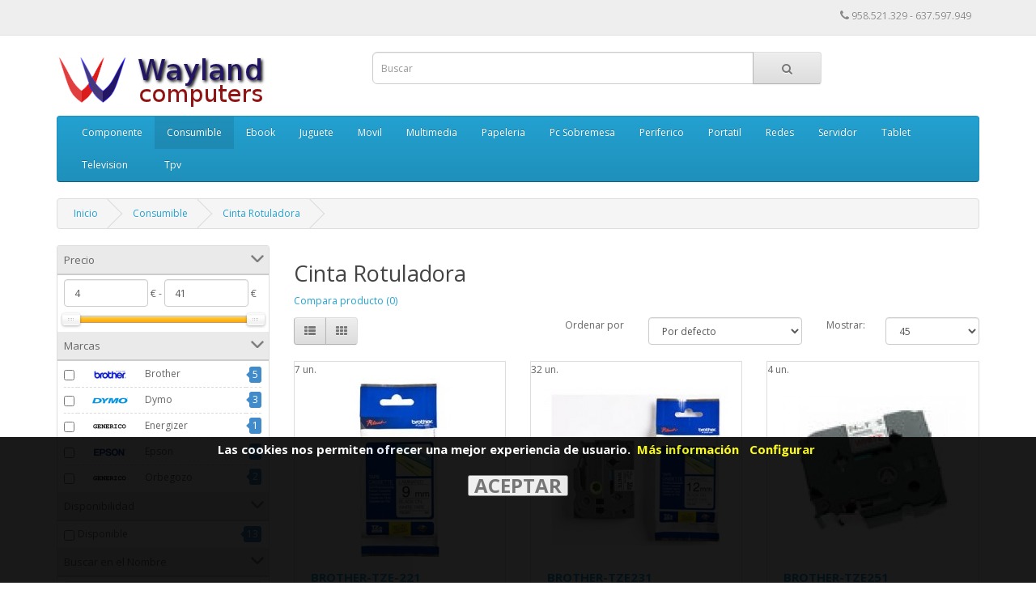

--- FILE ---
content_type: text/html; charset=utf-8
request_url: https://www.wayland.es/consumible/consumible-cinta-rotuladora
body_size: 11721
content:
<!DOCTYPE html>
<!--[if IE]><![endif]-->
<!--[if IE 8 ]><html dir="ltr" lang="es" class="ie8"><![endif]-->
<!--[if IE 9 ]><html dir="ltr" lang="es" class="ie9"><![endif]-->
<!--[if (gt IE 9)|!(IE)]><!-->
<html dir="ltr" lang="es">
<!--<![endif]-->
<head>

		    	<style>
		    	.modal { display: none; position: fixed; z-index: 1000001; padding-top: 100px; left: 0; top: 0; width: 100%; height: 100%; overflow: auto; background-color: rgba(0,0,0,0.6); }
		    	.modal-content { background-color: #fefefe; margin: auto; padding: 20px; border: 1px solid #888; width: 80%; max-width:800px; }
		    	.close { color: #aaaaaa; float: right; font-size: 28px; font-weight: bold; }
		    	.close:hover, .close:focus { color: #000; text-decoration: none; cursor: pointer; }
		    	</style>
                
<meta charset="UTF-8" />
<meta name="viewport" content="width=device-width, initial-scale=1">
<title>Cinta Rotuladora :: Wayland Computers</title>
<base href="https://www.wayland.es/" />
<meta http-equiv="X-UA-Compatible" content="IE=edge">
<link href="https://www.wayland.es/image/catalog/logos/favicon_computer.png" rel="icon" />
<link href="https://www.wayland.es/consumible/consumible-cinta-rotuladora" rel="canonical" />
<script src="catalog/view/javascript/jquery/jquery-2.1.1.min.js" type="text/javascript"></script>
<link href="catalog/view/javascript/bootstrap/css/bootstrap.min.css" rel="stylesheet" media="screen" />
				
				<script src="catalog/view/javascript/mf/jquery-ui.min.js" type="text/javascript"></script>
			
<script src="catalog/view/javascript/bootstrap/js/bootstrap.min.js" type="text/javascript"></script>
<link href="catalog/view/javascript/font-awesome/css/font-awesome.min.css" rel="stylesheet" type="text/css" />
<link href="//fonts.googleapis.com/css?family=Open+Sans:400,400i,300,700" rel="stylesheet" type="text/css" />
<link href="catalog/view/theme/default/stylesheet/stylesheet.css" rel="stylesheet">

			<link rel="stylesheet" type="text/css" href="vqmod/xml/css/default_catalog_changes.css?v=2" />
			
<link href="catalog/view/theme/default/stylesheet/mf/jquery-ui.min.css?v2.0.2.1" type="text/css" rel="stylesheet" media="screen" />
<link href="catalog/view/theme/default/stylesheet/mf/style.css?v2.0.2.1" type="text/css" rel="stylesheet" media="screen" />
<link href="catalog/view/theme/default/stylesheet/mf/style-2.css?v2.0.2.1" type="text/css" rel="stylesheet" media="screen" />
<script src="catalog/view/javascript/common.js" type="text/javascript"></script>
<script src="catalog/view/javascript/mf/iscroll.js?v2.0.2.1" type="text/javascript"></script>
<script src="catalog/view/javascript/mf/mega_filter.js?v2.0.2.1" type="text/javascript"></script>
<script src="catalog/view/javascript/shoppix/menu_size.js" type="text/javascript"></script>
<script src="catalog/view/javascript/shoppix/short_description.js" type="text/javascript"></script>
<!-- Google tag (gtag.js) -->
<script async src="https://www.googletagmanager.com/gtag/js?id=G-3XQGZ4JW7T"></script>
<script> window.dataLayer = window.dataLayer || []; function gtag(){dataLayer.push(arguments);} 
 gtag('js', new Date()); 
 
gtag('consent', 'default', {
  'ad_storage': 'denied',
  'analytics_storage': 'denied'
});

gtag('config', 'G-3XQGZ4JW7T'); 
</script>

<script>
function consentGranted() {
gtag('consent', 'update', {
  'ad_storage': 'granted',
  'analytics_storage': 'granted'
});
}
</script>

				<script src="catalog/view/javascript/jquery/scrolltotop/js/easing.js" type="text/javascript"></script>
				<script src="catalog/view/javascript/jquery/scrolltotop/js/jquery.ui.totop.js" type="text/javascript"></script>
				<link href="catalog/view/javascript/jquery/scrolltotop/css/ui.totop.css" media="screen,projection" type="text/css" rel="stylesheet" />
				
				<script type="text/javascript">
					$(document).ready(function() {
					/*
					var defaults = {
					containerID: 'moccaUItoTop', // fading element id
					containerHoverClass: 'moccaUIhover', // fading element hover class
					scrollSpeed: 1200,
					easingType: 'linear'
					};
					*/
					$().UItoTop({ easingType: 'easeOutQuart' });
					});
				</script>				
			
</head>
<body class="product-category-63_2833">

			<div id="cookiemsg" style="position: fixed; bottom: 0;display:none;opacity:.9;background-color:black;width:100%;height:25%;z-index:1000000;">
				<div style="width: 100%;text-align: center;padding:5px;">
					<span style="color:white;font-weight:bold;font-size:125%;padding:0 5px;">Las cookies nos permiten ofrecer una mejor experiencia de usuario.</span>
					<a style="color:yellow;font-weight: bold;font-size:125%;margin-right:10px;" href="politica-de-cookies">Más información</a>
					<span id="myBtn" style="color:yellow;font-weight: bold;font-size:125%;margin-right:10px;cursor:pointer;">Configurar</span>
					<br><br>
					<input type="button" value="ACEPTAR" style="font-size:200%;font-weight:bold;cursor:pointer;" onclick="clickCookiesOk();" />
				</div>
			</div>

			<div id="myModal" class="modal">
			  <div class="modal-content">
			    <p style="font-size:125%"><b>Seleccione la opción de cookies que prefiera:</b></p>
			    <p><b>Funcionales (Obligatorias)</b><br><input type="checkbox" checked disabled> <span>Esenciales para la navegación.</span></p>
			    <p><b>Personalizadas (Opcionales)</b><br><input id="cookie_google_input" type="checkbox" checked> <span>Estadísticas de Google.</span></p>
			    <p><button id="accept_save" style="font-size:180%;width:100%;cursor:pointer;">Aceptar y Guardar</button></p>
			  </div>
			</div>
		    
<nav id="top">
  <div class="container">
    
			<div class="pull-left" style="visibility: hidden;">
			
<form action="https://www.wayland.es/index.php?route=common/currency/currency" method="post" enctype="multipart/form-data" id="currency">
  <div class="btn-group">
    <button class="btn btn-link dropdown-toggle" data-toggle="dropdown">
            <strong>€</strong>
                            <span class="hidden-xs hidden-sm hidden-md">Moneda</span> <i class="fa fa-caret-down"></i></button>
    <ul class="dropdown-menu">
                  <li><button class="currency-select btn btn-link btn-block" type="button" name="EUR">€ Euro</button></li>
                        <li><button class="currency-select btn btn-link btn-block" type="button" name="GBP">£ Pound Sterling</button></li>
                        <li><button class="currency-select btn btn-link btn-block" type="button" name="USD">$ US Dollar</button></li>
                </ul>
  </div>
  <input type="hidden" name="code" value="" />
  <input type="hidden" name="redirect" value="https://www.wayland.es/consumible/consumible-cinta-rotuladora" />
</form>
</div>
        <div id="top-links" class="nav pull-right">
      <ul class="list-inline">
        <li><a href="https://www.wayland.es/index.php?route=information/contact"><i class="fa fa-phone"></i></a> <span class="hidden-xs hidden-sm hidden-md">958.521.329 - 637.597.949</span></li>
        <!--
        <li class="dropdown"><a href="https://www.wayland.es/index.php?route=account/account" title="Cuenta" class="dropdown-toggle" data-toggle="dropdown"><i class="fa fa-user"></i> <span class="hidden-xs hidden-sm hidden-md">Cuenta</span> <span class="caret"></span></a>
          <ul class="dropdown-menu dropdown-menu-right">
                        <li><a href="https://www.wayland.es/index.php?route=account/register">Registrarse</a></li>
            <li><a href="https://www.wayland.es/index.php?route=account/login">Entrar</a></li>
                      </ul>
        </li>
        <li><a href="https://www.wayland.es/index.php?route=account/wishlist" id="wishlist-total" title="Favoritos (0)"><i class="fa fa-heart"></i> <span class="hidden-xs hidden-sm hidden-md">Favoritos (0)</span></a></li>
        <li><a href="https://www.wayland.es/index.php?route=checkout/cart" title="Cesta"><i class="fa fa-shopping-cart"></i> <span class="hidden-xs hidden-sm hidden-md">Cesta</span></a></li>
        <li><a href="https://www.wayland.es/index.php?route=checkout/checkout" title="Pagar"><i class="fa fa-share"></i> <span class="hidden-xs hidden-sm hidden-md">Pagar</span></a></li>
        -->
      </ul>
    </div>
  </div>
</nav>
<header>

		    	<style>
		    	.modal { display: none; position: fixed; z-index: 1000001; padding-top: 100px; left: 0; top: 0; width: 100%; height: 100%; overflow: auto; background-color: rgba(0,0,0,0.6); }
		    	.modal-content { background-color: #fefefe; margin: auto; padding: 20px; border: 1px solid #888; width: 80%; max-width:800px; }
		    	.close { color: #aaaaaa; float: right; font-size: 28px; font-weight: bold; }
		    	.close:hover, .close:focus { color: #000; text-decoration: none; cursor: pointer; }
		    	</style>
                
  <div class="container">
    <div class="row">
      <div class="col-sm-4">
        <div id="logo">
                    <a href="https://www.wayland.es/index.php?route=common/home"><img src="
			https://www.wayland.es/image/catalog/logos/logo.png			" title="Wayland Computers" alt="Wayland Computers" class="img-responsive" /></a>
                  </div>
      </div>
      <div class="col-sm-6"><div id="search" class="input-group">
  <input type="text" name="search" value="" placeholder="Buscar" class="form-control input-lg" />
  <span class="input-group-btn">
    <button type="button" class="btn btn-default btn-lg"><i class="fa fa-search"></i></button>
  </span>
</div>      </div>
      <!--<div class="col-sm-3"><div id="cart" class="btn-group btn-block">
  <button type="button" data-toggle="dropdown" data-loading-text="Cargando..." class="btn btn-inverse btn-block btn-lg dropdown-toggle"><i class="fa fa-shopping-cart"></i> <span id="cart-total">0 (0.00€)</span></button>
  <ul class="dropdown-menu pull-right">
        <li>
      <p class="text-center">Su cesta de la compra está vacía.</p>
    </li>
      </ul>
</div>
</div>-->
    </div>
  </div>
</header>
<div class="container">
  <nav id="menu" class="navbar">
    <div class="navbar-header"><span id="category" class="visible-xs">Categorias</span>
      <button type="button" class="btn btn-navbar navbar-toggle" data-toggle="collapse" data-target=".navbar-ex1-collapse"><i class="fa fa-bars"></i></button>
    </div>
    <div class="collapse navbar-collapse navbar-ex1-collapse">
      <ul class="nav navbar-nav">
                        <li class="dropdown"><a href="https://www.wayland.es/componente" class="dropdown-toggle" data-toggle="dropdown">Componente</a>
          <div class="dropdown-menu">
            <div class="dropdown-inner">
                            <ul class="list-unstyled">
                                <li><a href="https://www.wayland.es/index.php?route=product/category&amp;path=70_1299">Accesorios</a></li>
                                <li><a href="https://www.wayland.es/componente/componente-cajas">Cajas</a></li>
                                <li><a href="https://www.wayland.es/index.php?route=product/category&amp;path=70_2708">Discos Duros</a></li>
                                <li><a href="https://www.wayland.es/index.php?route=product/category&amp;path=70_4363">Fuentes</a></li>
                                <li><a href="https://www.wayland.es/componente/componente-grabadoras">Grabadoras</a></li>
                                <li><a href="https://www.wayland.es/componente/componente-iluminacion">Iluminacion</a></li>
                                <li><a href="https://www.wayland.es/componente/componente-placas-base">Placas Base</a></li>
                              </ul>
                            <ul class="list-unstyled">
                                <li><a href="https://www.wayland.es/componente/componente-procesadores">Procesadores</a></li>
                                <li><a href="https://www.wayland.es/componente/componente-ram-pc">Ram Pc</a></li>
                                <li><a href="https://www.wayland.es/componente/componente-ram-portatil">Ram Portatil</a></li>
                                <li><a href="https://www.wayland.es/componente/componente-refrigeracion">Refrigeracion</a></li>
                                <li><a href="https://www.wayland.es/componente/componente-tarjetas-de-sonido">Tarjetas De Sonido</a></li>
                                <li><a href="https://www.wayland.es/componente/componente-tarjetas-graficas">Tarjetas Graficas</a></li>
                                <li><a href="https://www.wayland.es/componente/componente-tarjetas-pci">Tarjetas Pci</a></li>
                              </ul>
                          </div>
            <a href="https://www.wayland.es/componente" class="see-all">
			Ver todo			</a> </div>
        </li>
                                <li class="dropdown"><a href="https://www.wayland.es/consumible" class="dropdown-toggle" data-toggle="dropdown">Consumible</a>
          <div class="dropdown-menu">
            <div class="dropdown-inner">
                            <ul class="list-unstyled">
                                <li><a href="https://www.wayland.es/consumible/consumible-cds">Cds</a></li>
                                <li><a href="https://www.wayland.es/consumible/consumible-cinta-rotuladora">Cinta Rotuladora</a></li>
                                <li><a href="https://www.wayland.es/consumible/consumible-dvds">Dvds</a></li>
                                <li><a href="https://www.wayland.es/consumible/consumible-papel">Papel</a></li>
                                <li><a href="https://www.wayland.es/consumible/consumible-papel-foto">Papel Foto</a></li>
                                <li><a href="https://www.wayland.es/consumible/consumible-papel-tickets">Papel Tickets</a></li>
                                <li><a href="https://www.wayland.es/consumible/consumible-pilas">Pilas</a></li>
                                <li><a href="https://www.wayland.es/consumible/consumible-tintas-compatibles">Tintas Compatibles</a></li>
                                <li><a href="https://www.wayland.es/consumible/consumible-tintas-marca">Tintas Marca</a></li>
                                <li><a href="https://www.wayland.es/consumible/consumible-toners-compatibles">Toners Compatibles</a></li>
                                <li><a href="https://www.wayland.es/consumible/consumible-toners-marca">Toners Marca</a></li>
                              </ul>
                          </div>
            <a href="https://www.wayland.es/consumible" class="see-all">
			Ver todo			</a> </div>
        </li>
                                <li class="dropdown"><a href="https://www.wayland.es/ebook" class="dropdown-toggle" data-toggle="dropdown">Ebook</a>
          <div class="dropdown-menu">
            <div class="dropdown-inner">
                            <ul class="list-unstyled">
                                <li><a href="https://www.wayland.es/ebook/ebook-ebooks">Ebooks</a></li>
                                <li><a href="https://www.wayland.es/ebook/ebook-fundas">Fundas</a></li>
                              </ul>
                          </div>
            <a href="https://www.wayland.es/ebook" class="see-all">
			Ver todo			</a> </div>
        </li>
                                <li class="dropdown"><a href="https://www.wayland.es/dron" class="dropdown-toggle" data-toggle="dropdown">Juguete</a>
          <div class="dropdown-menu">
            <div class="dropdown-inner">
                            <ul class="list-unstyled">
                                <li><a href="https://www.wayland.es/dron/juguete-educativos">Educativos</a></li>
                                <li><a href="https://www.wayland.es/dron/juguete-patinetes">Patinetes</a></li>
                                <li><a href="https://www.wayland.es/index.php?route=product/category&amp;path=222_4770">Varios</a></li>
                              </ul>
                          </div>
            <a href="https://www.wayland.es/dron" class="see-all">
			Ver todo			</a> </div>
        </li>
                                <li class="dropdown"><a href="https://www.wayland.es/movil" class="dropdown-toggle" data-toggle="dropdown">Movil</a>
          <div class="dropdown-menu">
            <div class="dropdown-inner">
                            <ul class="list-unstyled">
                                <li><a href="https://www.wayland.es/movil/movil-accesorios">Accesorios</a></li>
                                <li><a href="https://www.wayland.es/movil/movil-baterias">Baterias</a></li>
                                <li><a href="https://www.wayland.es/movil/movil-cargadores">Cargadores</a></li>
                                <li><a href="https://www.wayland.es/index.php?route=product/category&amp;path=89_4427">Fundas</a></li>
                                <li><a href="https://www.wayland.es/movil/movil-herramientas">Herramientas</a></li>
                                <li><a href="https://www.wayland.es/movil/movil-protectores">Protectores</a></li>
                                <li><a href="https://www.wayland.es/movil/movil-selfie-sticks">Selfie Sticks</a></li>
                                <li><a href="https://www.wayland.es/movil/movil-smartphones">Smartphones</a></li>
                                <li><a href="https://www.wayland.es/index.php?route=product/category&amp;path=89_2755">Soportes</a></li>
                                <li><a href="https://www.wayland.es/movil/movil-telefonos-movil">Telefonos Movil</a></li>
                              </ul>
                          </div>
            <a href="https://www.wayland.es/movil" class="see-all">
			Ver todo			</a> </div>
        </li>
                                <li class="dropdown"><a href="https://www.wayland.es/multimedia" class="dropdown-toggle" data-toggle="dropdown">Multimedia</a>
          <div class="dropdown-menu">
            <div class="dropdown-inner">
                            <ul class="list-unstyled">
                                <li><a href="https://www.wayland.es/multimedia/multimedia-accesorios">Accesorios</a></li>
                                <li><a href="https://www.wayland.es/multimedia/multimedia-adaptadores-sonido">Adaptadores Sonido</a></li>
                                <li><a href="https://www.wayland.es/multimedia/multimedia-altavoces">Altavoces</a></li>
                                <li><a href="https://www.wayland.es/multimedia/multimedia-amplificadores">Amplificadores</a></li>
                                <li><a href="https://www.wayland.es/multimedia/multimedia-auriculares">Auriculares</a></li>
                                <li><a href="https://www.wayland.es/multimedia/multimedia-camaras-fotos">Camaras Fotos</a></li>
                                <li><a href="https://www.wayland.es/multimedia/multimedia-camaras-video">Camaras Video</a></li>
                                <li><a href="https://www.wayland.es/multimedia/multimedia-capturadoras">Capturadoras</a></li>
                                <li><a href="https://www.wayland.es/multimedia/multimedia-dvd-portatiles">Dvd Portatiles</a></li>
                                <li><a href="https://www.wayland.es/multimedia/multimedia-grabadoras-voz">Grabadoras Voz</a></li>
                                <li><a href="https://www.wayland.es/multimedia/multimedia-marcos-digitales">Marcos Digitales</a></li>
                                <li><a href="https://www.wayland.es/multimedia/multimedia-mesas-de-mezclas">Mesas De Mezclas</a></li>
                              </ul>
                            <ul class="list-unstyled">
                                <li><a href="https://www.wayland.es/multimedia/multimedia-microfonos">Microfonos</a></li>
                                <li><a href="https://www.wayland.es/multimedia/multimedia-minicadenas">Minicadenas</a></li>
                                <li><a href="https://www.wayland.es/multimedia/multimedia-mp4">Mp4</a></li>
                                <li><a href="https://www.wayland.es/multimedia/multimedia-pantallas-proyector">Pantallas Proyector</a></li>
                                <li><a href="https://www.wayland.es/multimedia/multimedia-pizarras">Pizarras</a></li>
                                <li><a href="https://www.wayland.es/multimedia/multimedia-proyectores">Proyectores</a></li>
                                <li><a href="https://www.wayland.es/multimedia/multimedia-radios">Radios</a></li>
                                <li><a href="https://www.wayland.es/multimedia/multimedia-reproductores-dvd">Reproductores Dvd</a></li>
                                <li><a href="https://www.wayland.es/multimedia/multimedia-smartwatch">Smartwatch</a></li>
                                <li><a href="https://www.wayland.es/multimedia/multimedia-transmisores">Transmisores</a></li>
                                <li><a href="https://www.wayland.es/multimedia/multimedia-videovigilancia">Videovigilancia</a></li>
                                <li><a href="https://www.wayland.es/multimedia/multimedia-webcams">Webcams</a></li>
                              </ul>
                          </div>
            <a href="https://www.wayland.es/multimedia" class="see-all">
			Ver todo			</a> </div>
        </li>
                                <li class="dropdown"><a href="https://www.wayland.es/papeleria" class="dropdown-toggle" data-toggle="dropdown">Papeleria</a>
          <div class="dropdown-menu">
            <div class="dropdown-inner">
                            <ul class="list-unstyled">
                                <li><a href="https://www.wayland.es/papeleria/papeleria-boligrafos">Boligrafos</a></li>
                                <li><a href="https://www.wayland.es/papeleria/papeleria-calculadoras">Calculadoras</a></li>
                                <li><a href="https://www.wayland.es/papeleria/papeleria-celos">Celos</a></li>
                                <li><a href="https://www.wayland.es/papeleria/papeleria-correctores">Correctores</a></li>
                                <li><a href="https://www.wayland.es/papeleria/papeleria-cuadernos">Cuadernos</a></li>
                                <li><a href="https://www.wayland.es/papeleria/papeleria-destructoras">Destructoras</a></li>
                                <li><a href="https://www.wayland.es/papeleria/papeleria-encuadernadores">Encuadernadores</a></li>
                                <li><a href="https://www.wayland.es/papeleria/papeleria-etiquetadoras">Etiquetadoras</a></li>
                              </ul>
                            <ul class="list-unstyled">
                                <li><a href="https://www.wayland.es/papeleria/papeleria-etiquetas">Etiquetas</a></li>
                                <li><a href="https://www.wayland.es/papeleria/papeleria-fluorescentes">Fluorescentes</a></li>
                                <li><a href="https://www.wayland.es/index.php?route=product/category&amp;path=316_4524">Fundas</a></li>
                                <li><a href="https://www.wayland.es/papeleria/papeleria-grapadoras">Grapadoras</a></li>
                                <li><a href="https://www.wayland.es/papeleria/papeleria-grapas">Grapas</a></li>
                                <li><a href="https://www.wayland.es/papeleria/papeleria-guillotinas">Guillotinas</a></li>
                                <li><a href="https://www.wayland.es/papeleria/papeleria-juguetes">Juguetes</a></li>
                                <li><a href="https://www.wayland.es/papeleria/papeleria-lapices-colores">Lapices Colores</a></li>
                              </ul>
                            <ul class="list-unstyled">
                                <li><a href="https://www.wayland.es/papeleria/papeleria-pegamentos">Pegamentos</a></li>
                                <li><a href="https://www.wayland.es/papeleria/papeleria-plastificadoras">Plastificadoras</a></li>
                                <li><a href="https://www.wayland.es/papeleria/papeleria-postit">Postit</a></li>
                                <li><a href="https://www.wayland.es/papeleria/papeleria-recambios">Recambios</a></li>
                                <li><a href="https://www.wayland.es/papeleria/papeleria-rotuladores">Rotuladores</a></li>
                                <li><a href="https://www.wayland.es/papeleria/papeleria-sacapuntas">Sacapuntas</a></li>
                                <li><a href="https://www.wayland.es/papeleria/papeleria-tijeras">Tijeras</a></li>
                                <li><a href="https://www.wayland.es/index.php?route=product/category&amp;path=316_7092">Varios</a></li>
                              </ul>
                          </div>
            <a href="https://www.wayland.es/papeleria" class="see-all">
			Ver todo			</a> </div>
        </li>
                                <li class="dropdown"><a href="https://www.wayland.es/pc-sobremesa" class="dropdown-toggle" data-toggle="dropdown">Pc Sobremesa</a>
          <div class="dropdown-menu">
            <div class="dropdown-inner">
                            <ul class="list-unstyled">
                                <li><a href="https://www.wayland.es/index.php?route=product/category&amp;path=117_4510">Accesorios</a></li>
                                <li><a href="https://www.wayland.es/pc-sobremesa/pc-sobremesa-all-in-one">All In One</a></li>
                                <li><a href="https://www.wayland.es/pc-sobremesa/pc-sobremesa-mini-pc">Mini Pc</a></li>
                                <li><a href="https://www.wayland.es/pc-sobremesa/pc-sobremesa-sillas-gaming">Sillas Gaming</a></li>
                                <li><a href="https://www.wayland.es/pc-sobremesa/pc-sobremesa-torres">Torres</a></li>
                              </ul>
                          </div>
            <a href="https://www.wayland.es/pc-sobremesa" class="see-all">
			Ver todo			</a> </div>
        </li>
                                <li class="dropdown"><a href="https://www.wayland.es/periferico" class="dropdown-toggle" data-toggle="dropdown">Periferico</a>
          <div class="dropdown-menu">
            <div class="dropdown-inner">
                            <ul class="list-unstyled">
                                <li><a href="https://www.wayland.es/index.php?route=product/category&amp;path=59_2853">Accesorios</a></li>
                                <li><a href="https://www.wayland.es/periferico/periferico-alfombrillas">Alfombrillas</a></li>
                                <li><a href="https://www.wayland.es/periferico/periferico-cajas-externas">Cajas Externas</a></li>
                                <li><a href="https://www.wayland.es/periferico/periferico-cargadores-pilas">Cargadores Pilas</a></li>
                                <li><a href="https://www.wayland.es/periferico/periferico-dockings">Dockings</a></li>
                                <li><a href="https://www.wayland.es/periferico/periferico-escaners">Escaners</a></li>
                                <li><a href="https://www.wayland.es/periferico/periferico-grabadoras-externas">Grabadoras Externas</a></li>
                              </ul>
                            <ul class="list-unstyled">
                                <li><a href="https://www.wayland.es/periferico/periferico-hubs-usb">Hubs Usb</a></li>
                                <li><a href="https://www.wayland.es/index.php?route=product/category&amp;path=59_4404">Joystics</a></li>
                                <li><a href="https://www.wayland.es/index.php?route=product/category&amp;path=59_2732">Lectores Tarjetas</a></li>
                                <li><a href="https://www.wayland.es/periferico/periferico-ratones">Ratones</a></li>
                                <li><a href="https://www.wayland.es/periferico/periferico-sais">Sais</a></li>
                                <li><a href="https://www.wayland.es/periferico/periferico-teclados">Teclados</a></li>
                              </ul>
                          </div>
            <a href="https://www.wayland.es/periferico" class="see-all">
			Ver todo			</a> </div>
        </li>
                                <li class="dropdown"><a href="https://www.wayland.es/portatil" class="dropdown-toggle" data-toggle="dropdown">Portatil</a>
          <div class="dropdown-menu">
            <div class="dropdown-inner">
                            <ul class="list-unstyled">
                                <li><a href="https://www.wayland.es/portatil/portatil-accesorios">Accesorios</a></li>
                                <li><a href="https://www.wayland.es/portatil/portatil-cargadores">Cargadores</a></li>
                                <li><a href="https://www.wayland.es/portatil/portatil-fundas-y-maletas">Fundas Y Maletas</a></li>
                                <li><a href="https://www.wayland.es/portatil/portatil-limpieza">Limpieza</a></li>
                                <li><a href="https://www.wayland.es/portatil/portatil-portatiles">Portatiles</a></li>
                                <li><a href="https://www.wayland.es/index.php?route=product/category&amp;path=66_4399">Soportes</a></li>
                              </ul>
                          </div>
            <a href="https://www.wayland.es/portatil" class="see-all">
			Ver todo			</a> </div>
        </li>
                                <li class="dropdown"><a href="https://www.wayland.es/conectividad" class="dropdown-toggle" data-toggle="dropdown">Redes</a>
          <div class="dropdown-menu">
            <div class="dropdown-inner">
                            <ul class="list-unstyled">
                                <li><a href="https://www.wayland.es/conectividad/conectividad-accesorios">Accesorios</a></li>
                                <li><a href="https://www.wayland.es/conectividad/redes-adaptadores-bt">Adaptadores Bt</a></li>
                                <li><a href="https://www.wayland.es/conectividad/redes-adaptadores-lan">Adaptadores Lan</a></li>
                                <li><a href="https://www.wayland.es/conectividad/redes-adaptadores-wifi">Adaptadores Wifi</a></li>
                                <li><a href="https://www.wayland.es/conectividad/redes-conectores-rj45">Conectores Rj45</a></li>
                                <li><a href="https://www.wayland.es/conectividad/redes-fibra-optica">Fibra Optica</a></li>
                                <li><a href="https://www.wayland.es/conectividad/redes-mikrotik">Mikrotik</a></li>
                                <li><a href="https://www.wayland.es/conectividad/redes-plc">Plc</a></li>
                              </ul>
                            <ul class="list-unstyled">
                                <li><a href="https://www.wayland.es/conectividad/redes-puntos-acceso">Puntos Acceso</a></li>
                                <li><a href="https://www.wayland.es/conectividad/redes-repetidores">Repetidores</a></li>
                                <li><a href="https://www.wayland.es/conectividad/redes-routers">Routers</a></li>
                                <li><a href="https://www.wayland.es/conectividad/redes-switchs">Switchs</a></li>
                                <li><a href="https://www.wayland.es/conectividad/redes-tarjetas-red">Tarjetas Red</a></li>
                                <li><a href="https://www.wayland.es/conectividad/redes-tarjetas-wifi">Tarjetas Wifi</a></li>
                                <li><a href="https://www.wayland.es/conectividad/redes-ubiquiti">Ubiquiti</a></li>
                              </ul>
                          </div>
            <a href="https://www.wayland.es/conectividad" class="see-all">
			Ver todo			</a> </div>
        </li>
                                <li class="dropdown"><a href="https://www.wayland.es/servidor" class="dropdown-toggle" data-toggle="dropdown">Servidor</a>
          <div class="dropdown-menu">
            <div class="dropdown-inner">
                            <ul class="list-unstyled">
                                <li><a href="https://www.wayland.es/index.php?route=product/category&amp;path=61_4398">Accesorios</a></li>
                                <li><a href="https://www.wayland.es/servidor/servidor-discos-duros">Discos Duros</a></li>
                                <li><a href="https://www.wayland.es/servidor/servidor-servidores">Servidores</a></li>
                              </ul>
                          </div>
            <a href="https://www.wayland.es/servidor" class="see-all">
			Ver todo			</a> </div>
        </li>
                                <li class="dropdown"><a href="https://www.wayland.es/tablet" class="dropdown-toggle" data-toggle="dropdown">Tablet</a>
          <div class="dropdown-menu">
            <div class="dropdown-inner">
                            <ul class="list-unstyled">
                                <li><a href="https://www.wayland.es/index.php?route=product/category&amp;path=114_4360">Cargadores</a></li>
                                <li><a href="https://www.wayland.es/tablet/tablet-fundas">Fundas</a></li>
                                <li><a href="https://www.wayland.es/index.php?route=product/category&amp;path=114_4405">Lapices</a></li>
                                <li><a href="https://www.wayland.es/tablet/tablet-soportes">Soportes</a></li>
                                <li><a href="https://www.wayland.es/tablet/tablet-tablets">Tablets</a></li>
                              </ul>
                          </div>
            <a href="https://www.wayland.es/tablet" class="see-all">
			Ver todo			</a> </div>
        </li>
                                <li class="dropdown"><a href="https://www.wayland.es/television" class="dropdown-toggle" data-toggle="dropdown">Television</a>
          <div class="dropdown-menu">
            <div class="dropdown-inner">
                            <ul class="list-unstyled">
                                <li><a href="https://www.wayland.es/television/television-accesorios">Accesorios</a></li>
                                <li><a href="https://www.wayland.es/television/television-instalaciones">Instalaciones</a></li>
                                <li><a href="https://www.wayland.es/television/television-mandos-distancia">Mandos Distancia</a></li>
                                <li><a href="https://www.wayland.es/television/television-media-players">Media Players</a></li>
                                <li><a href="https://www.wayland.es/television/television-soportes">Soportes</a></li>
                                <li><a href="https://www.wayland.es/television/television-televisiones">Televisiones</a></li>
                              </ul>
                          </div>
            <a href="https://www.wayland.es/television" class="see-all">
			Ver todo			</a> </div>
        </li>
                                <li class="dropdown"><a href="https://www.wayland.es/tpv" class="dropdown-toggle" data-toggle="dropdown">Tpv</a>
          <div class="dropdown-menu">
            <div class="dropdown-inner">
                            <ul class="list-unstyled">
                                <li><a href="https://www.wayland.es/index.php?route=product/category&amp;path=163_9189">Accesorios</a></li>
                                <li><a href="https://www.wayland.es/tpv/tpv-barebone">Barebone</a></li>
                                <li><a href="https://www.wayland.es/tpv/tpv-cajon-monedas">Cajon Monedas</a></li>
                                <li><a href="https://www.wayland.es/tpv/tpv-control-presencia">Control Presencia</a></li>
                                <li><a href="https://www.wayland.es/tpv/tpv-detector-billetes">Detector Billetes</a></li>
                                <li><a href="https://www.wayland.es/tpv/tpv-impresoras-tickets">Impresoras Tickets</a></li>
                                <li><a href="https://www.wayland.es/tpv/tpv-lectores-codigos">Lectores Codigos</a></li>
                                <li><a href="https://www.wayland.es/tpv/tpv-monitores">Monitores</a></li>
                                <li><a href="https://www.wayland.es/tpv/tpv-pda">Pda</a></li>
                                <li><a href="https://www.wayland.es/tpv/tpv-visores">Visores</a></li>
                              </ul>
                          </div>
            <a href="https://www.wayland.es/tpv" class="see-all">
			Ver todo			</a> </div>
        </li>
                      </ul>
    </div>
  </nav>
</div>
<div class="container">
  <ul class="breadcrumb">
        <li><a href="https://www.wayland.es/index.php?route=common/home">Inicio</a></li>
        <li><a href="https://www.wayland.es/consumible">Consumible</a></li>
        <li><a href="https://www.wayland.es/consumible/consumible-cinta-rotuladora">Cinta Rotuladora</a></li>
      </ul>
  <div class="row"><column id="column-left" class="col-sm-3 hidden-xs">
    	<script type="text/javascript">
		MegaFilter.prototype.beforeRequest = function() {
	var self = this;
};

MegaFilter.prototype.beforeRender = function( htmlResponse, htmlContent, json ) {
	var self = this;
};

MegaFilter.prototype.afterRender = function( htmlResponse, htmlContent, json ) {
	var self = this;
};
	</script>


<div class="box mfilter-box mfilter-column_left" id="mfilter-box-1">
		<div class="box-content mfilter-content">
				<ul>
											<li
					data-type="price"
					data-base-type="price"
					data-id="price"
					data-seo-name="price"
					data-inline-horizontal="0"
										data-display-live-filter="16"
					data-display-list-of-items=""
					class="mfilter-filter-item mfilter-price mfilter-price"
					>
					
											<div class="mfilter-heading">
							<div class="mfilter-heading-content">
								<div class="mfilter-heading-text"><span>Precio</span></div>
								<i class="mfilter-head-icon"></i>
							</div>
						</div>
										
					<div class="mfilter-content-opts">
						<div class="mfilter-opts-container">
							<div class="mfilter-content-wrapper">
								<div class="mfilter-options">
																			<div class="mfilter-option mfilter-price">
											<div class="mfilter-price-inputs">
																								<input
													id="mfilter-opts-price-min"
													type="text"
													class="form-control"
													value=""
													/>
													€													-
																								<input
													id="mfilter-opts-price-max"
													type="text"
													class="form-control"
													value=""
													/>
													€											</div>
											<div class="mfilter-price-slider">
												<div id="mfilter-price-slider"></div>
											</div>
										</div>
																	</div>
							</div>
						</div>
					</div>
				</li>
											<li
					data-type="image_list_checkbox"
					data-base-type="manufacturers"
					data-id="manufacturers"
					data-seo-name="manufacturers"
					data-inline-horizontal="0"
										data-display-live-filter="16"
					data-display-list-of-items=""
					class="mfilter-filter-item mfilter-image_list_checkbox mfilter-manufacturers"
					>
					
											<div class="mfilter-heading">
							<div class="mfilter-heading-content">
								<div class="mfilter-heading-text"><span>Marcas</span></div>
								<i class="mfilter-head-icon"></i>
							</div>
						</div>
										
					<div class="mfilter-content-opts">
						<div class="mfilter-opts-container">
							<div class="mfilter-content-wrapper">
								<div class="mfilter-options">
																													<div class="mfilter-options-container">
											<div class="mfilter-tb">
																																														<div class="mfilter-option mfilter-tb-as-tr">
													<div class="mfilter-tb-as-td mfilter-col-input">
														<input 
															id="mfilter-opts-attribs-1-manufacturers-1387" 
															name="manufacturers"
															type="checkbox"
																														value="1387" />
													</div>
													<label class="mfilter-tb-as-td" for="mfilter-opts-attribs-1-manufacturers-1387">
																													<img src="https://www.wayland.es/image/cache/brands/brother-80x20.png" /> Brother																											</label>
													<div class="mfilter-tb-as-td mfilter-col-count"><span class="mfilter-counter">0</span></div>
												</div>
																																															<div class="mfilter-option mfilter-tb-as-tr">
													<div class="mfilter-tb-as-td mfilter-col-input">
														<input 
															id="mfilter-opts-attribs-1-manufacturers-152" 
															name="manufacturers"
															type="checkbox"
																														value="152" />
													</div>
													<label class="mfilter-tb-as-td" for="mfilter-opts-attribs-1-manufacturers-152">
																													<img src="https://www.wayland.es/image/cache/brands/dymo-80x20.png" /> Dymo																											</label>
													<div class="mfilter-tb-as-td mfilter-col-count"><span class="mfilter-counter">0</span></div>
												</div>
																																															<div class="mfilter-option mfilter-tb-as-tr">
													<div class="mfilter-tb-as-td mfilter-col-input">
														<input 
															id="mfilter-opts-attribs-1-manufacturers-2845" 
															name="manufacturers"
															type="checkbox"
																														value="2845" />
													</div>
													<label class="mfilter-tb-as-td" for="mfilter-opts-attribs-1-manufacturers-2845">
																													<img src="https://www.wayland.es/image/cache/no_image-80x20.png" /> Energizer																											</label>
													<div class="mfilter-tb-as-td mfilter-col-count"><span class="mfilter-counter">0</span></div>
												</div>
																																															<div class="mfilter-option mfilter-tb-as-tr">
													<div class="mfilter-tb-as-td mfilter-col-input">
														<input 
															id="mfilter-opts-attribs-1-manufacturers-137" 
															name="manufacturers"
															type="checkbox"
																														value="137" />
													</div>
													<label class="mfilter-tb-as-td" for="mfilter-opts-attribs-1-manufacturers-137">
																													<img src="https://www.wayland.es/image/cache/brands/epson-80x20.png" /> Epson																											</label>
													<div class="mfilter-tb-as-td mfilter-col-count"><span class="mfilter-counter">0</span></div>
												</div>
																																															<div class="mfilter-option mfilter-tb-as-tr">
													<div class="mfilter-tb-as-td mfilter-col-input">
														<input 
															id="mfilter-opts-attribs-1-manufacturers-693" 
															name="manufacturers"
															type="checkbox"
																														value="693" />
													</div>
													<label class="mfilter-tb-as-td" for="mfilter-opts-attribs-1-manufacturers-693">
																													<img src="https://www.wayland.es/image/cache/no_image-80x20.png" /> Orbegozo																											</label>
													<div class="mfilter-tb-as-td mfilter-col-count"><span class="mfilter-counter">0</span></div>
												</div>
																																		</div>
										</div>
																	</div>
							</div>
						</div>
					</div>
				</li>
											<li
					data-type="checkbox"
					data-base-type="stock_status"
					data-id="stock_status"
					data-seo-name="stock_status"
					data-inline-horizontal="0"
										data-display-live-filter="16"
					data-display-list-of-items=""
					class="mfilter-filter-item mfilter-checkbox mfilter-stock_status"
					>
					
											<div class="mfilter-heading">
							<div class="mfilter-heading-content">
								<div class="mfilter-heading-text"><span>Disponibilidad</span></div>
								<i class="mfilter-head-icon"></i>
							</div>
						</div>
										
					<div class="mfilter-content-opts">
						<div class="mfilter-opts-container">
							<div class="mfilter-content-wrapper">
								<div class="mfilter-options">
																													<div class="mfilter-options-container">
											<div class="mfilter-tb">
																																														<div class="mfilter-option mfilter-tb-as-tr">
													<div class="mfilter-tb-as-td mfilter-col-input">
														<input 
															id="mfilter-opts-attribs-1-stock_status-9" 
															name="stock_status"
															type="checkbox"
																														value="9" />
													</div>
													<label class="mfilter-tb-as-td" for="mfilter-opts-attribs-1-stock_status-9">
																													Disponible																											</label>
													<div class="mfilter-tb-as-td mfilter-col-count"><span class="mfilter-counter">0</span></div>
												</div>
																																															<div class="mfilter-option mfilter-tb-as-tr">
													<div class="mfilter-tb-as-td mfilter-col-input">
														<input 
															id="mfilter-opts-attribs-1-stock_status-10" 
															name="stock_status"
															type="checkbox"
																														value="10" />
													</div>
													<label class="mfilter-tb-as-td" for="mfilter-opts-attribs-1-stock_status-10">
																													No disponible																											</label>
													<div class="mfilter-tb-as-td mfilter-col-count"><span class="mfilter-counter">0</span></div>
												</div>
																																															<div class="mfilter-option mfilter-tb-as-tr">
													<div class="mfilter-tb-as-td mfilter-col-input">
														<input 
															id="mfilter-opts-attribs-1-stock_status-11" 
															name="stock_status"
															type="checkbox"
																														value="11" />
													</div>
													<label class="mfilter-tb-as-td" for="mfilter-opts-attribs-1-stock_status-11">
																													Pendiente de recibir																											</label>
													<div class="mfilter-tb-as-td mfilter-col-count"><span class="mfilter-counter">0</span></div>
												</div>
																																		</div>
										</div>
																	</div>
							</div>
						</div>
					</div>
				</li>
											<li
					data-type="search"
					data-base-type="search"
					data-id="search"
					data-seo-name="search"
					data-inline-horizontal="0"
										data-display-live-filter="16"
					data-display-list-of-items=""
					class="mfilter-filter-item mfilter-search mfilter-search"
					>
					
											<div class="mfilter-heading">
							<div class="mfilter-heading-content">
								<div class="mfilter-heading-text"><span>Buscar en el Nombre</span></div>
								<i class="mfilter-head-icon"></i>
							</div>
						</div>
										
					<div class="mfilter-content-opts">
						<div class="mfilter-opts-container">
							<div class="mfilter-content-wrapper">
								<div class="mfilter-options">
																			<div class="mfilter-option mfilter-search">
											<input
												id="mfilter-opts-search"
												type="text"
												class="form-control"
												data-refresh-delay="-1"
												value=""
												/>

																					</div>
																	</div>
							</div>
						</div>
					</div>
				</li>
					</ul>
		<div class="mfilter-button mfilter-button-bottom"><a href="#" class="mfilter-button-reset"><i class="mfilter-reset-icon"></i>Quitar todos los filtros</a></div>	</div>
</div>

<script type="text/javascript">
	MegaFilterLang.text_display = 'Ver';
	MegaFilterLang.text_list	= 'Lista';
	MegaFilterLang.text_grid	= 'Grilla';
	MegaFilterLang.text_select	= 'Selecciona...';
	
	jQuery().ready(function(){
		jQuery('#mfilter-box-1').each(function(){
			var _t = jQuery(this).addClass('init'),
				_p = { };
			
							_p['path'] = '63_2833';
						
			MegaFilterINSTANCES.push((new MegaFilter()).init( _t, {
				'idx'					: '1',
				'route'					: 'cHJvZHVjdC9jYXRlZ29yeQ==',
				'routeProduct'			: 'cHJvZHVjdC9wcm9kdWN0',
				'routeHome'				: 'Y29tbW9uL2hvbWU=',
				'contentSelector'		: '#mfilter-content-container',
				'refreshResults'		: 'with_delay',
				'refreshDelay'			: 1000,
				'autoScroll'			: false,
				'ajaxInfoUrl'			: 'https://www.wayland.es/index.php?route=module/mega_filter/ajaxinfo',
				'ajaxResultsUrl'		: 'https://www.wayland.es/index.php?route=module/mega_filter/results',
				'ajaxCategoryUrl'		: 'https://www.wayland.es/index.php?route=module/mega_filter/categories',
				'priceMin'				: 4,
				'priceMax'				: 41,
				'mijoshop'				: false,
				'showNumberOfProducts'	: true,
				'calculateNumberOfProducts' : true,
				'addPixelsFromTop'		: 0,
				'displayListOfItems'	: {
					'type'				: 'button_more',
					'limit_of_items'	: 15,
					'maxHeight'			: 2000,
					'textMore'			: 'Ver más (%s)',
					'textLess'			: 'Ver menos'
				},
				'smp'					: {
					'isInstalled'			: false,
					'disableConvertUrls'	: false				},
				'params'					: _p,
				'inStockDefaultSelected'	: false,
				'inStockStatus'				: '9',
				'showLoaderOverResults'		: true,
				'showLoaderOverFilter'		: false,
				'hideInactiveValues'		: true,
				'manualInit'				: false,
				'homePageAJAX'				: false,
				'homePageContentSelector'	: '#content',
				'text'						: {
					'loading'		: 'Cargando...',
					'go_to_top'		: 'Ir hacia arriba',
					'init_filter'	: 'Inicializar el filtro',
					'initializing'	: 'Inicializando...'
				}
			}));
		});
	});
</script>
    <div class="list-group">
        <a href="https://www.wayland.es/consumible" class="list-group-item active"><span style="font-weight:normal;">Estas en</span> Consumible</a>
        <a href="https://www.wayland.es/consumible/consumible-cds" class="list-group-item">&nbsp;&nbsp;&nbsp;- Cds</a>
        <a href="https://www.wayland.es/consumible/consumible-cinta-rotuladora" class="list-group-item active">
    &nbsp;&nbsp;&nbsp;- Cinta Rotuladora  </a>
        <a href="https://www.wayland.es/consumible/consumible-dvds" class="list-group-item">&nbsp;&nbsp;&nbsp;- Dvds</a>
        <a href="https://www.wayland.es/consumible/consumible-papel" class="list-group-item">&nbsp;&nbsp;&nbsp;- Papel</a>
        <a href="https://www.wayland.es/consumible/consumible-papel-foto" class="list-group-item">&nbsp;&nbsp;&nbsp;- Papel Foto</a>
        <a href="https://www.wayland.es/consumible/consumible-papel-tickets" class="list-group-item">&nbsp;&nbsp;&nbsp;- Papel Tickets</a>
        <a href="https://www.wayland.es/consumible/consumible-pilas" class="list-group-item">&nbsp;&nbsp;&nbsp;- Pilas</a>
        <a href="https://www.wayland.es/consumible/consumible-tintas-compatibles" class="list-group-item">&nbsp;&nbsp;&nbsp;- Tintas Compatibles</a>
        <a href="https://www.wayland.es/consumible/consumible-tintas-marca" class="list-group-item">&nbsp;&nbsp;&nbsp;- Tintas Marca</a>
        <a href="https://www.wayland.es/consumible/consumible-toners-compatibles" class="list-group-item">&nbsp;&nbsp;&nbsp;- Toners Compatibles</a>
        <a href="https://www.wayland.es/consumible/consumible-toners-marca" class="list-group-item">&nbsp;&nbsp;&nbsp;- Toners Marca</a>
          </div>

<script>
$(function() {
  $('#menu .dropdown').each(function(i, elem) {
    if ($(elem).find('a').html() == "Consumible" ) {
      $(elem).css('background-color','rgba(0, 0, 0, 0.1)');
    } 
  });
});
</script>  </column>
                <div id="content" class="col-sm-9"><div id="mfilter-content-container">
      <h2>Cinta Rotuladora</h2>
                        <p><a href="https://www.wayland.es/index.php?route=product/compare" id="compare-total">Compara producto (0)</a></p>
      <div class="row">
        <div class="col-md-4">
          <div class="btn-group hidden-xs">
            <button type="button" id="list-view" class="btn btn-default" data-toggle="tooltip" title="Lista"><i class="fa fa-th-list"></i></button>
            <button type="button" id="grid-view" class="btn btn-default" data-toggle="tooltip" title="Tabla"><i class="fa fa-th"></i></button>
          </div>
        </div>
        <div class="col-md-2 text-right">
          <label class="control-label" for="input-sort">Ordenar por</label>
        </div>
        <div class="col-md-3 text-right">
          <select id="input-sort" class="form-control" onchange="location = this.value;">
                                    <option value="https://www.wayland.es/consumible/consumible-cinta-rotuladora?sort=p.sort_order&amp;order=ASC" selected="selected">Por defecto</option>
                                                <option value="https://www.wayland.es/consumible/consumible-cinta-rotuladora?sort=pd.name&amp;order=ASC">Nombre(A - Z)</option>
                                                <option value="https://www.wayland.es/consumible/consumible-cinta-rotuladora?sort=pd.name&amp;order=DESC">Nombre(Z - A)</option>
                                                <option value="https://www.wayland.es/consumible/consumible-cinta-rotuladora?sort=p.price&amp;order=ASC">Precio (Menor a Mayor)</option>
                                                <option value="https://www.wayland.es/consumible/consumible-cinta-rotuladora?sort=p.price&amp;order=DESC">Precio (Mayor a Menor)</option>
                                                <option value="https://www.wayland.es/consumible/consumible-cinta-rotuladora?sort=rating&amp;order=DESC">Puntuación (La más alta)</option>
                                                <option value="https://www.wayland.es/consumible/consumible-cinta-rotuladora?sort=rating&amp;order=ASC">Puntuación (La más baja)</option>
                                                <option value="https://www.wayland.es/consumible/consumible-cinta-rotuladora?sort=p.model&amp;order=ASC">Modelo (A - Z)</option>
                                                <option value="https://www.wayland.es/consumible/consumible-cinta-rotuladora?sort=p.model&amp;order=DESC">Modelo (Z - A)</option>
                                  </select>
        </div>
        <div class="col-md-1 text-right">
          <label class="control-label" for="input-limit">Mostrar:</label>
        </div>
        <div class="col-md-2 text-right">
          <select id="input-limit" class="form-control" onchange="location = this.value;">
                                    <option value="https://www.wayland.es/consumible/consumible-cinta-rotuladora?limit=25">25</option>
                                                <option value="https://www.wayland.es/consumible/consumible-cinta-rotuladora?limit=45" selected="selected">45</option>
                                                <option value="https://www.wayland.es/consumible/consumible-cinta-rotuladora?limit=50">50</option>
                                                <option value="https://www.wayland.es/consumible/consumible-cinta-rotuladora?limit=75">75</option>
                                                <option value="https://www.wayland.es/consumible/consumible-cinta-rotuladora?limit=100">100</option>
                                  </select>
        </div>
      </div>
      <br />
      <div class="row">
                <div class="product-layout product-list col-xs-12">
          <div class="product-thumb">

				<div class="category_stock available">7 un.</div>
			
            <div class="image"><a href="https://www.wayland.es/consumible/consumible-cinta-rotuladora/tze-221"><img src="https://www.wayland.es/image/cache/data/TZE-221_1-228x228.jpg" alt="BROTHER-TZE-221" title="BROTHER-TZE-221" class="img-responsive" /></a></div>
            <div>
              <div class="caption">
                <h4><a href="https://www.wayland.es/consumible/consumible-cinta-rotuladora/tze-221">BROTHER-TZE-221</a></h4>
                <p>Cinta Laminada Original Rotuladora Brother TZe-221/ BlancaEquipos relacionados: Rotuladoras que sopo..</p>
                                                <p class="price">
                                    17.61€                                                      <span class="price-tax">Sin IVA:  14.55€</span>
                                  </p>
                              </div>
              <div class="button-group">
                <button type="button" onclick="cart.add('368051');"><i class="fa fa-shopping-cart"></i> <span class="hidden-xs hidden-sm hidden-md">Comprar</span></button>
                <button type="button" data-toggle="tooltip" title="Agregar a su lista" onclick="wishlist.add('368051');"><i class="fa fa-heart"></i></button>
                <button type="button" data-toggle="tooltip" title="Comparar" onclick="compare.add('368051');"><i class="fa fa-exchange"></i></button>
              </div>
            </div>
          </div>
        </div>
                <div class="product-layout product-list col-xs-12">
          <div class="product-thumb">

				<div class="category_stock available">32 un.</div>
			
            <div class="image"><a href="https://www.wayland.es/consumible/consumible-cinta-rotuladora/tze231"><img src="https://www.wayland.es/image/cache/data/TZE231_1-228x228.jpg" alt="BROTHER-TZE231" title="BROTHER-TZE231" class="img-responsive" /></a></div>
            <div>
              <div class="caption">
                <h4><a href="https://www.wayland.es/consumible/consumible-cinta-rotuladora/tze231">BROTHER-TZE231</a></h4>
                <p>Cinta Laminada Original Rotuladora Brother TZe-231/ BlancaPara imprimir etiquetas con una rotuladora..</p>
                                                <p class="price">
                                    19.70€                                                      <span class="price-tax">Sin IVA:  16.28€</span>
                                  </p>
                              </div>
              <div class="button-group">
                <button type="button" onclick="cart.add('351460');"><i class="fa fa-shopping-cart"></i> <span class="hidden-xs hidden-sm hidden-md">Comprar</span></button>
                <button type="button" data-toggle="tooltip" title="Agregar a su lista" onclick="wishlist.add('351460');"><i class="fa fa-heart"></i></button>
                <button type="button" data-toggle="tooltip" title="Comparar" onclick="compare.add('351460');"><i class="fa fa-exchange"></i></button>
              </div>
            </div>
          </div>
        </div>
                <div class="product-layout product-list col-xs-12">
          <div class="product-thumb">

				<div class="category_stock available">4 un.</div>
			
            <div class="image"><a href="https://www.wayland.es/consumible/consumible-cinta-rotuladora/tze251"><img src="https://www.wayland.es/image/cache/data/TZE251_1-228x228.jpg" alt="BROTHER-TZE251" title="BROTHER-TZE251" class="img-responsive" /></a></div>
            <div>
              <div class="caption">
                <h4><a href="https://www.wayland.es/consumible/consumible-cinta-rotuladora/tze251">BROTHER-TZE251</a></h4>
                <p>Cinta Laminada Original Rotuladora Brother TZe-251/BlancaPara imprimir etiquetas con una rotuladora ..</p>
                                                <p class="price">
                                    27.10€                                                      <span class="price-tax">Sin IVA:  22.40€</span>
                                  </p>
                              </div>
              <div class="button-group">
                <button type="button" onclick="cart.add('354539');"><i class="fa fa-shopping-cart"></i> <span class="hidden-xs hidden-sm hidden-md">Comprar</span></button>
                <button type="button" data-toggle="tooltip" title="Agregar a su lista" onclick="wishlist.add('354539');"><i class="fa fa-heart"></i></button>
                <button type="button" data-toggle="tooltip" title="Comparar" onclick="compare.add('354539');"><i class="fa fa-exchange"></i></button>
              </div>
            </div>
          </div>
        </div>
                <div class="product-layout product-list col-xs-12">
          <div class="product-thumb">

				<div class="category_stock available">1 un.</div>
			
            <div class="image"><a href="https://www.wayland.es/consumible/consumible-cinta-rotuladora/tzefx241"><img src="https://www.wayland.es/image/cache/data/TZEFX241_1-228x228.jpg" alt="BROTHER-TZEFX241" title="BROTHER-TZEFX241" class="img-responsive" /></a></div>
            <div>
              <div class="caption">
                <h4><a href="https://www.wayland.es/consumible/consumible-cinta-rotuladora/tzefx241">BROTHER-TZEFX241</a></h4>
                <p>Cinta Laminada Original Rotuladora Brother TZe-FX241/ BlancaCINTA ROTULADORA FLEXIBLE BLANCO / NEGRO..</p>
                                                <p class="price">
                                    28.30€                                                      <span class="price-tax">Sin IVA:  23.39€</span>
                                  </p>
                              </div>
              <div class="button-group">
                <button type="button" onclick="cart.add('374376');"><i class="fa fa-shopping-cart"></i> <span class="hidden-xs hidden-sm hidden-md">Comprar</span></button>
                <button type="button" data-toggle="tooltip" title="Agregar a su lista" onclick="wishlist.add('374376');"><i class="fa fa-heart"></i></button>
                <button type="button" data-toggle="tooltip" title="Comparar" onclick="compare.add('374376');"><i class="fa fa-exchange"></i></button>
              </div>
            </div>
          </div>
        </div>
                <div class="product-layout product-list col-xs-12">
          <div class="product-thumb">

				<div class="category_stock available">2 un.</div>
			
            <div class="image"><a href="https://www.wayland.es/consumible/consumible-cinta-rotuladora/tzesl251"><img src="https://www.wayland.es/image/cache/data/TZESL251_1-228x228.jpg" alt="BROTHER-TZESL251" title="BROTHER-TZESL251" class="img-responsive" /></a></div>
            <div>
              <div class="caption">
                <h4><a href="https://www.wayland.es/consumible/consumible-cinta-rotuladora/tzesl251">BROTHER-TZESL251</a></h4>
                <p>Cinta Laminada Original Rotuladora Brother TZe-SL251/ BlancaTZeSL251Cinta autolaminada. Texto negro ..</p>
                                                <p class="price">
                                    32.10€                                                      <span class="price-tax">Sin IVA:  26.53€</span>
                                  </p>
                              </div>
              <div class="button-group">
                <button type="button" onclick="cart.add('379488');"><i class="fa fa-shopping-cart"></i> <span class="hidden-xs hidden-sm hidden-md">Comprar</span></button>
                <button type="button" data-toggle="tooltip" title="Agregar a su lista" onclick="wishlist.add('379488');"><i class="fa fa-heart"></i></button>
                <button type="button" data-toggle="tooltip" title="Comparar" onclick="compare.add('379488');"><i class="fa fa-exchange"></i></button>
              </div>
            </div>
          </div>
        </div>
                <div class="product-layout product-list col-xs-12">
          <div class="product-thumb">

				<div class="category_stock available">5 un.</div>
			
            <div class="image"><a href="https://www.wayland.es/consumible/consumible-cinta-rotuladora/s0720610"><img src="https://www.wayland.es/image/cache/data/S0720610_1-228x228.jpg" alt="CINTA ROTULADORA DYMO D1 12X7 BLANCO-NEG" title="CINTA ROTULADORA DYMO D1 12X7 BLANCO-NEG" class="img-responsive" /></a></div>
            <div>
              <div class="caption">
                <h4><a href="https://www.wayland.es/consumible/consumible-cinta-rotuladora/s0720610">CINTA ROTULADORA DYMO D1 12X7 BLANCO-NEG</a></h4>
                <p>Cinta Rotuladora Adhesiva de Poliéster Dymo D1 45021/ para Label Manager/ 12mm x 7m/ Blanca-NegraLas..</p>
                                                <p class="price">
                                    16.60€                                                      <span class="price-tax">Sin IVA:  13.72€</span>
                                  </p>
                              </div>
              <div class="button-group">
                <button type="button" onclick="cart.add('380247');"><i class="fa fa-shopping-cart"></i> <span class="hidden-xs hidden-sm hidden-md">Comprar</span></button>
                <button type="button" data-toggle="tooltip" title="Agregar a su lista" onclick="wishlist.add('380247');"><i class="fa fa-heart"></i></button>
                <button type="button" data-toggle="tooltip" title="Comparar" onclick="compare.add('380247');"><i class="fa fa-exchange"></i></button>
              </div>
            </div>
          </div>
        </div>
                <div class="product-layout product-list col-xs-12">
          <div class="product-thumb">

				<div class="category_stock available">19 un.</div>
			
            <div class="image"><a href="https://www.wayland.es/consumible/consumible-cinta-rotuladora/s0720530"><img src="https://www.wayland.es/image/cache/data/S0720530_1-228x228.jpg" alt="CINTA ROTULADORA DYMO D1 12X7 NEGRO-BLAN" title="CINTA ROTULADORA DYMO D1 12X7 NEGRO-BLAN" class="img-responsive" /></a></div>
            <div>
              <div class="caption">
                <h4><a href="https://www.wayland.es/consumible/consumible-cinta-rotuladora/s0720530">CINTA ROTULADORA DYMO D1 12X7 NEGRO-BLAN</a></h4>
                <p>Cinta Rotuladora Adhesiva de Plástico Dymo D1 45013/ para Label Manager/ 12mm x 7m/ Negra-BlancaCint..</p>
                                                <p class="price">
                                    22.00€                                                      <span class="price-tax">Sin IVA:  18.18€</span>
                                  </p>
                              </div>
              <div class="button-group">
                <button type="button" onclick="cart.add('379496');"><i class="fa fa-shopping-cart"></i> <span class="hidden-xs hidden-sm hidden-md">Comprar</span></button>
                <button type="button" data-toggle="tooltip" title="Agregar a su lista" onclick="wishlist.add('379496');"><i class="fa fa-heart"></i></button>
                <button type="button" data-toggle="tooltip" title="Comparar" onclick="compare.add('379496');"><i class="fa fa-exchange"></i></button>
              </div>
            </div>
          </div>
        </div>
                <div class="product-layout product-list col-xs-12">
          <div class="product-thumb">

				<div class="category_stock available">12 un.</div>
			
            <div class="image"><a href="https://www.wayland.es/consumible/consumible-cinta-rotuladora/s0721660"><img src="https://www.wayland.es/image/cache/data/S0721660_1-228x228.jpg" alt="CINTA ROTULADORA DYMO LET 91221" title="CINTA ROTULADORA DYMO LET 91221" class="img-responsive" /></a></div>
            <div>
              <div class="caption">
                <h4><a href="https://www.wayland.es/consumible/consumible-cinta-rotuladora/s0721660">CINTA ROTULADORA DYMO LET 91221</a></h4>
                <p>Cinta Rotuladora Adhesiva de Plástico Dymo 91221/ para Letratag/ 12mm x 4m/ Negra-BlancaEstas cintas..</p>
                                                <p class="price">
                                    10.20€                                                      <span class="price-tax">Sin IVA:  8.43€</span>
                                  </p>
                              </div>
              <div class="button-group">
                <button type="button" onclick="cart.add('380248');"><i class="fa fa-shopping-cart"></i> <span class="hidden-xs hidden-sm hidden-md">Comprar</span></button>
                <button type="button" data-toggle="tooltip" title="Agregar a su lista" onclick="wishlist.add('380248');"><i class="fa fa-heart"></i></button>
                <button type="button" data-toggle="tooltip" title="Comparar" onclick="compare.add('380248');"><i class="fa fa-exchange"></i></button>
              </div>
            </div>
          </div>
        </div>
                <div class="product-layout product-list col-xs-12">
          <div class="product-thumb">

				<div class="category_stock available">6 un.</div>
			
            <div class="image"><a href="https://www.wayland.es/consumible/consumible-cinta-rotuladora/3mt05"><img src="https://www.wayland.es/image/cache/data/3MT05_1-228x228.jpg" alt="ENER-FLEX 3MT05" title="ENER-FLEX 3MT05" class="img-responsive" /></a></div>
            <div>
              <div class="caption">
                <h4><a href="https://www.wayland.es/consumible/consumible-cinta-rotuladora/3mt05">ENER-FLEX 3MT05</a></h4>
                <p>Cinta Métrica Energizer 3MT05/ 5 MetrosCinta Métrica Energizer 3MT05/ 5 MetrosEspecificacionesLongit..</p>
                                                <p class="price">
                                    11.50€                                                      <span class="price-tax">Sin IVA:  9.50€</span>
                                  </p>
                              </div>
              <div class="button-group">
                <button type="button" onclick="cart.add('349915');"><i class="fa fa-shopping-cart"></i> <span class="hidden-xs hidden-sm hidden-md">Comprar</span></button>
                <button type="button" data-toggle="tooltip" title="Agregar a su lista" onclick="wishlist.add('349915');"><i class="fa fa-heart"></i></button>
                <button type="button" data-toggle="tooltip" title="Comparar" onclick="compare.add('349915');"><i class="fa fa-exchange"></i></button>
              </div>
            </div>
          </div>
        </div>
                <div class="product-layout product-list col-xs-12">
          <div class="product-thumb">

				<div class="category_stock available">110 un.</div>
			
            <div class="image"><a href="https://www.wayland.es/consumible/consumible-cinta-rotuladora/c43s015374"><img src="https://www.wayland.es/image/cache/data/C43S015374_1-228x228.jpg" alt="EPS-ERC-38" title="EPS-ERC-38" class="img-responsive" /></a></div>
            <div>
              <div class="caption">
                <h4><a href="https://www.wayland.es/consumible/consumible-cinta-rotuladora/c43s015374">EPS-ERC-38</a></h4>
                <p>Cinta Matricial Epson ERC-38/ NegraMarcaEpsonModeloC43S015374Tipo- Cartucho Epson ERC38B para TM-U20..</p>
                                                <p class="price">
                                    4.40€                                                      <span class="price-tax">Sin IVA:  3.64€</span>
                                  </p>
                              </div>
              <div class="button-group">
                <button type="button" onclick="cart.add('379333');"><i class="fa fa-shopping-cart"></i> <span class="hidden-xs hidden-sm hidden-md">Comprar</span></button>
                <button type="button" data-toggle="tooltip" title="Agregar a su lista" onclick="wishlist.add('379333');"><i class="fa fa-heart"></i></button>
                <button type="button" data-toggle="tooltip" title="Comparar" onclick="compare.add('379333');"><i class="fa fa-exchange"></i></button>
              </div>
            </div>
          </div>
        </div>
                <div class="product-layout product-list col-xs-12">
          <div class="product-thumb">

				<div class="category_stock available">18 un.</div>
			
            <div class="image"><a href="https://www.wayland.es/consumible/consumible-cinta-rotuladora/18432"><img src="https://www.wayland.es/image/cache/data/18432_1-228x228.jpg" alt="ORBEGOZO-PAE-BAT BT 5015" title="ORBEGOZO-PAE-BAT BT 5015" class="img-responsive" /></a></div>
            <div>
              <div class="caption">
                <h4><a href="https://www.wayland.es/consumible/consumible-cinta-rotuladora/18432">ORBEGOZO-PAE-BAT BT 5015</a></h4>
                <p>Batidora de mano Orbegozo BLUETOOTH 5015/ 1500W/ Velocidad AjustableCINTA ROTULADORA RHINOPRO VINILO..</p>
                                                <p class="price">
                                    40.70€                                                      <span class="price-tax">Sin IVA:  33.64€</span>
                                  </p>
                              </div>
              <div class="button-group">
                <button type="button" onclick="cart.add('359914');"><i class="fa fa-shopping-cart"></i> <span class="hidden-xs hidden-sm hidden-md">Comprar</span></button>
                <button type="button" data-toggle="tooltip" title="Agregar a su lista" onclick="wishlist.add('359914');"><i class="fa fa-heart"></i></button>
                <button type="button" data-toggle="tooltip" title="Comparar" onclick="compare.add('359914');"><i class="fa fa-exchange"></i></button>
              </div>
            </div>
          </div>
        </div>
                <div class="product-layout product-list col-xs-12">
          <div class="product-thumb">

				<div class="category_stock available">1 un.</div>
			
            <div class="image"><a href="https://www.wayland.es/consumible/consumible-cinta-rotuladora/18483"><img src="https://www.wayland.es/image/cache/data/18483_1-228x228.jpg" alt="ORBEGOZO-PAE-SEC SE 2110" title="ORBEGOZO-PAE-SEC SE 2110" class="img-responsive" /></a></div>
            <div>
              <div class="caption">
                <h4><a href="https://www.wayland.es/consumible/consumible-cinta-rotuladora/18483">ORBEGOZO-PAE-SEC SE 2110</a></h4>
                <p>Secador Orbegozo SE 2110/ 2100W/ Iónico/ VerdeCINTA ROTULADORA RHINOPRO POLISTER 12MMX5,5M NEGRO/BLA..</p>
                                                <p class="price">
                                    32.00€                                                      <span class="price-tax">Sin IVA:  26.45€</span>
                                  </p>
                              </div>
              <div class="button-group">
                <button type="button" onclick="cart.add('367403');"><i class="fa fa-shopping-cart"></i> <span class="hidden-xs hidden-sm hidden-md">Comprar</span></button>
                <button type="button" data-toggle="tooltip" title="Agregar a su lista" onclick="wishlist.add('367403');"><i class="fa fa-heart"></i></button>
                <button type="button" data-toggle="tooltip" title="Comparar" onclick="compare.add('367403');"><i class="fa fa-exchange"></i></button>
              </div>
            </div>
          </div>
        </div>
                <div class="product-layout product-list col-xs-12">
          <div class="product-thumb">

				<div class="category_stock available">38 un.</div>
			
            <div class="image"><a href="https://www.wayland.es/consumible/consumible-cinta-rotuladora/c43s015376"><img src="https://www.wayland.es/image/cache/data/C43S015376_1-228x228.jpg" alt="TINTA EPSON CINTA C43S015376" title="TINTA EPSON CINTA C43S015376" class="img-responsive" /></a></div>
            <div>
              <div class="caption">
                <h4><a href="https://www.wayland.es/consumible/consumible-cinta-rotuladora/c43s015376">TINTA EPSON CINTA C43S015376</a></h4>
                <p>Cinta Nylon Epson ERC-38/ Negro/ Roja										Marca							Epson											Modelo							ERC-38BR (C4..</p>
                                                <p class="price">
                                    4.20€                                                      <span class="price-tax">Sin IVA:  3.47€</span>
                                  </p>
                              </div>
              <div class="button-group">
                <button type="button" onclick="cart.add('376747');"><i class="fa fa-shopping-cart"></i> <span class="hidden-xs hidden-sm hidden-md">Comprar</span></button>
                <button type="button" data-toggle="tooltip" title="Agregar a su lista" onclick="wishlist.add('376747');"><i class="fa fa-heart"></i></button>
                <button type="button" data-toggle="tooltip" title="Comparar" onclick="compare.add('376747');"><i class="fa fa-exchange"></i></button>
              </div>
            </div>
          </div>
        </div>
              </div>
      <div class="row">
        <div class="col-sm-6 text-left"></div>
        <div class="col-sm-6 text-right">Mostrando de 1 a 13 de 13 (1 páginas)</div>
      </div>
                  </div></div>
    </div>
</div>
<footer>
  <div class="container">
    <div class="row">
            <div class="col-sm-3">
        <h5>Información</h5>
        <ul class="list-unstyled">
                    <li><a href="https://www.wayland.es/donde-estamos">Donde Estamos</a></li>
                    <li><a href="https://www.wayland.es/politica-de-cookies">Política de Cookies</a></li>
                    <li><a href="https://www.wayland.es/terminos-y-condiciones">Terminos y Condiciones</a></li>
                  </ul>
      </div>
            <div class="col-sm-3">
        <h5>Servicios</h5>
        <ul class="list-unstyled">
          <li><a href="https://www.wayland.es/index.php?route=information/contact">Contáctenos</a></li>
          <li><a href="https://www.wayland.es/index.php?route=account/return/add">Devoluciones</a></li>
          <li><a href="https://www.wayland.es/index.php?route=information/sitemap">Mapa del sitio</a></li>
        </ul>
      </div>
      <div class="col-sm-3">
        <h5>Extras</h5>
        <ul class="list-unstyled">
          <li><a href="https://www.wayland.es/index.php?route=product/manufacturer">Marcas</a></li>
          <li><a href="https://www.wayland.es/index.php?route=account/voucher">Vales de regalo</a></li>
          <li><a href="https://www.wayland.es/index.php?route=affiliate/account">Afiliados</a></li>
          <li><a href="https://www.wayland.es/index.php?route=product/special">Ofertas</a></li>
        </ul>
      </div>
      <div class="col-sm-3">
        <h5>Su cuenta</h5>
        <ul class="list-unstyled">
          <li><a href="https://www.wayland.es/index.php?route=account/account">Su cuenta</a></li>
          <li><a href="https://www.wayland.es/index.php?route=account/order">Historial de pedidos</a></li>
          <li><a href="https://www.wayland.es/index.php?route=account/wishlist">Favoritos</a></li>
          <li><a href="https://www.wayland.es/index.php?route=account/newsletter">Boletín de noticias</a></li>
        </ul>
      </div>
    </div>
    <hr>
    <p>Desarrollado por <a href="http://www.shoppix.es" target="_blank">Shoppix</a><br /> Wayland Computers &copy; 2026</p> 
  </div>
</footer>

<!--
OpenCart is open source software and you are free to remove the powered by OpenCart if you want, but its generally accepted practise to make a small donation.
Please donate via PayPal to donate@opencart.com
//--> 

<!-- Theme created by Welford Media for OpenCart 2.0 www.welfordmedia.co.uk -->


				<script type="text/javascript"><!--
					$(function() {
						$("input[type='submit']").on('click',function(e){
							if (!$("input[name='aceptar_datos']").is(":checked")) {
								window.alert("Es necesario aceptar el tratamiento de datos personales");
								e.preventDefault();
							}
						});

						//$("input[type='submit']").attr("disabled", "disabled");
						
						//$("input[name='aceptar_datos']").on('click',function(e){
						//	if ($("input[name='aceptar_datos']").is(":checked")) {
						//		$("input[type='submit']").removeAttr("disabled");
						//	} else {
						//		$("input[type='submit']").attr("disabled", "disabled");
						//	}
						//});
					});
				//--></script>
			

			<script type="text/javascript">
                // Funcions integrades per evitar dependència de fitxer extern
				function createCookie(name,value,days) {
					var expires = "";
					if (days) {
						var date = new Date();
						date.setTime(date.getTime() + (days*24*60*60*1000));
						expires = "; expires=" + date.toUTCString();
					}
					document.cookie = name + "=" + value + expires + "; path=/";
				}
				function readCookie(name) {
					var nameEQ = name + "=";
					var ca = document.cookie.split(';');
					for(var i=0;i < ca.length;i++) {
						var c = ca[i];
						while (c.charAt(0)==' ') c = c.substring(1,c.length);
						if (c.indexOf(nameEQ) == 0) return c.substring(nameEQ.length,c.length);
					}
					return null;
				}
                function consentGranted() {
                    if (typeof gtag === 'function') {
                        gtag('consent', 'update', {'analytics_storage': 'granted'});
                    }
                }

				function clickCookiesOk() {
					createCookie('cookiesok','cookiesok',365);
					$('#cookiemsg').fadeOut();
                    consentGranted();
				}

				$(document).ready(function () {
					if ( !readCookie('cookiesok') ) {
						$('#cookiemsg').show();
					}
                    
                    var modal = document.getElementById("myModal");
                    var btn = document.getElementById("myBtn");
                    var btn_save = document.getElementById("accept_save");

                    if(btn) {
                        btn.onclick = function() {
                            $('#cookiemsg').hide();
                            modal.style.display = "block";
                        }
                    }

                    if(btn_save) {
                        btn_save.onclick = function() {
                            clickCookiesOk();
                            modal.style.display = "none";
                        }
                    }
				});
			</script>
		    

			<script type="text/javascript">

				$(document).on('ready',function(){
					$('#product').remove();
					$('.button-group').remove();
				});

			</script>
		    
</body></html>

--- FILE ---
content_type: text/html; charset=UTF-8
request_url: https://www.wayland.es/index.php?path=63_2833&route=module/mega_filter/ajaxinfo&mfilterIdx=1&mfilterRoute=cHJvZHVjdC9jYXRlZ29yeQ%3D%3D&mfilterBTypes=price%2Cmanufacturers%2Cstock_status%2Csearch
body_size: 114
content:
{"price":{"min":4,"max":41},"manufacturers":{"137":"2","152":"3","693":"2","1387":"5","2845":"1"},"stock_status":{"9":"13"}}

--- FILE ---
content_type: application/javascript
request_url: https://www.wayland.es/catalog/view/javascript/shoppix/menu_size.js
body_size: 200
content:

function menuSize() {
	$('.navbar .dropdown-toggle').each(function(index, elem) {
	  if (index >= 13) {
	      //elem.innerHTML += '&nbsp;&nbsp;&nbsp;&nbsp;';
	      $(elem).css('margin-right','15px');
	  }
	});
}

$(document).ready(function() {
	menuSize();
});